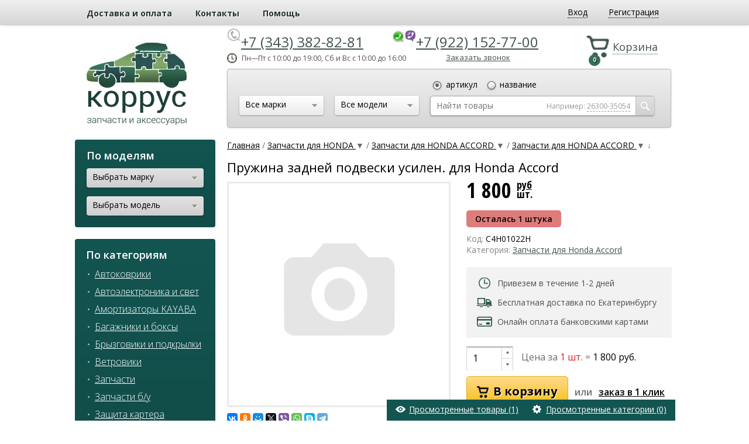

--- FILE ---
content_type: text/html; charset=utf-8
request_url: https://kor-rus.ru/honda/accord/zapchasti/pruzhina-zadnyey-podvyeski-usilyen/
body_size: 15209
content:
<!DOCTYPE html><html><head><meta http-equiv="Content-Type" content="text/html; charset=utf-8"/><title>C4H01022H | Пружина задней подвески усилен. для Honda Accord купить в Екатеринбурге в интернет-магазине Коррус</title><meta name="Description" content="ПРУЖИНА ЗАДНЕЙ ПОДВЕСКИ УСИЛЕН. (C4H01022H) ✔ купить по цене 1 800 руб. в интернет-магазине Kor-Rus ✔ Доставка на дом в Екатеринбурге | Звоните ☎ +7 (343) 382-82-81 - страница " /><meta name="Keywords" content="c4h01022h, пружина задней подвески усилен." /><meta name="wa-expert-hash" content="989aeda318606d279343035b339621134b2a2d" /><meta name="cmsmagazine" content="ac3933e5a471e077761b57b9372916db" /><link rel="canonical" href="https://kor-rus.ru/honda/accord/zapchasti/pruzhina-zadnyey-podvyeski-usilyen/"/><link rel="shortcut icon" href="/favicon.ico"/><meta name="viewport" content="width=1200">

<!-- fonts -->
<link href='https://fonts.googleapis.com/css?family=Open+Sans:400,600italic,400italic,600,300italic,300,800italic,800,700italic,700&subset=latin,cyrillic' rel='stylesheet' type='text/css'>
<link href='https://fonts.googleapis.com/css?family=Open+Sans+Condensed:300,300italic,700&subset=cyrillic-ext,latin' rel='stylesheet' type='text/css'>

<!-- shop app css -->
<link href="/wa-data/public/shop/themes/korrus/style.less" rel="stylesheet/less" type="text/css"/>
<link href="/wa-data/public/shop/themes/korrus/jquery.bxslider.css" rel="stylesheet" type="text/css">
<link href="/wa-data/public/shop/themes/korrus/jquery-ui-1.7.2.custom.css" rel="stylesheet" type="text/css">
<link href="/wa-data/public/shop/themes/korrus/fancybox/jquery.fancybox.css" rel="stylesheet" type="text/css">
 <link href="/wa-content/font/ruble/arial/fontface.css" rel="stylesheet" type="text/css"><link href="/wa-apps/shop/plugins/storequickorder/css/storequickorder.css?1.3" rel="stylesheet">
 
<!--[if lte IE 9]>
<link href="/wa-data/public/shop/themes/korrus/style-ie.css" type="text/css" rel="stylesheet" />
<![endif]-->

<!-- js -->
<script type="text/javascript" src="/wa-content/js/jquery/jquery-1.8.2.min.js"></script>
<script type="text/javascript" src="/wa-content/js/jquery-wa/wa.core.js?v1.10.1"></script>
<script type="text/javascript" src="/wa-apps/shop/js/lazy.load.js?v6.3.0.44568"></script>
<script type="text/javascript" src="/wa-data/public/shop/themes/korrus/lazyloading.js?v1.0.3"></script>
<script type="text/javascript" src="/wa-content/js/jquery-ui/jquery-ui-1.7.2.custom.min.js"></script>
<script type="text/javascript" src="/wa-data/public/shop/themes/korrus/jquery.bxslider.min.js"></script>
<script type="text/javascript" src="/wa-data/public/shop/themes/korrus/less-1.3.3.min.js"></script>
<script type="text/javascript" src="/wa-data/public/shop/themes/korrus/jquery.maskedinput.min.js"></script>
<script type="text/javascript" src="/wa-data/public/shop/themes/korrus/jquery.formstyler.min.js"></script>
<script type="text/javascript" src="/wa-data/public/shop/themes/korrus/blog.js"></script>
<script type="text/javascript" src="/wa-data/public/shop/themes/korrus/fancybox/jquery.fancybox-1.2.1.pack.js"></script>
<script type="text/javascript" src="/wa-data/public/shop/themes/korrus/fancybox/jquery.easing.1.3.js"></script>
<script type="text/javascript" src="/wa-content/js/jquery-plugins/jquery.cookie.js"></script>
<script type="text/javascript" src="/wa-data/public/shop/themes/korrus/my_js.js?v1.0.3"></script>

<script src="/wa-apps/shop/plugins/storequickorder/js/storequickorder.js?1.3"></script>
 

<script type="text/javascript" src="/wa-content/js/jquery-plugins/jquery.retina.js?v1.10.1"></script>
<script type="text/javascript">$(window).load(function() {
    $('.promo img').retina({ force_original_dimensions: false });
    $('.product-list img,.product-info img,.cart img').retina();;
    $('.bestsellers img').retina();
});
</script>



<!-- plugin hook: 'frontend_head' -->

<meta property="og:type" content="og:product" />
<meta property="og:title" content="C4H01022H | Пружина задней подвески усилен. для Honda Accord купить в Екатеринбурге в интернет-магазине Коррус" />
<meta property="og:url" content="https://kor-rus.ru/honda/accord/zapchasti/pruzhina-zadnyey-podvyeski-usilyen/" />
<meta property="product:price:amount" content="1800.0000" />
<meta property="product:price:currency" content="RUB" />
<meta property="og:description" content="ПРУЖИНА ЗАДНЕЙ ПОДВЕСКИ УСИЛЕН. (C4H01022H) ✔ купить по цене 1 800 руб. в интернет-магазине Kor-Rus ✔ Доставка на дом в Екатеринбурге | Звоните ☎ +7 (343) 382-82-81 - страница " />
<meta name="yandex-verification" content="09c25551481755c8" />
<meta name="google-site-verification" content="zCbxAOqN8CHyl7hIYtY4wOX0L0dFBiOaUeiYphSA4mA" /><!--[if lt IE 9]><script>document.createElement('header');document.createElement('nav');document.createElement('section');document.createElement('article');document.createElement('aside');document.createElement('footer');document.createElement('figure');document.createElement('hgroup');document.createElement('menu');</script><![endif]--><script src="https://use.fontawesome.com/6365413516.js"></script></head><body class="vds"><header><div id="top_menu"><div class="wrapper"><div class="apps"><a href="/pay-and-delivery/">Доставка и оплата</a><a href="/contacts/">Контакты</a><a href="/help/">Помощь</a></div><!-- user auth --><ul class="auth"><li><a href="/login/" class="not-visited login" rel="nofollow"><span>Вход</span></a></li><li><a href="/signup/" class="not-visited" rel="nofollow"><span>Регистрация</span></a></li></ul></div></div><div id="head_info"><div class="wrapper"><a href="/" id="logo"><img src="/wa-data/public/shop/themes/korrus/img/logo.png" alt="Коррус" /></a><div class="info_block"><div id="cart" class="cart empty"><a href="/cart/" rel="nofollow"><span>Корзина</span></a><span class="cart-count">0</span></div><p class="phone"><span class="phone_icon"></span><a href="tel:+73433828281">+7 (343) 382-82-81</a><span class="whatsup_icon"></span><span class="viber_icon"></span><a href="tel:+79221527700">+7 (922) 152-77-00</a></p><p class="time">Пн—Пт&nbsp;с 10:00 до 19:00, Сб и Вс с 10:00 до 16:00</p><style>
	.form_content {
		text-align: center;
		position: fixed;

		top: 20%;
		left: 50%;
		width: 400px;
		margin-left: -200px;
		z-index: 100;
		background: white;
		-webkit-box-shadow: 2px 2px 2px 10px rgba(0,0,0,.2);
		-moz-box-shadow: 2px 2px 2px 10px rgba(0,0,0,.2);
		box-shadow: 2px 2px 2px 10px rgba(0,0,0,.2);
		padding: 20px;

	}
	.order_call_form {
		display: none;
		position: fixed;
		top:0;
		left: 0;
		width: 100%;
		height: 100%;
		background-color: rgba(0,0,0,.5);
		z-index: 1000;
	}

	.order_call_form label,
	.order_call_form input {
		display: block;
		margin: 0 auto;
	}
</style>
<div class="order_call">
	<a href="#">Заказать звонок</a>
</div>
<div class="order_call_form order-call-form" style="">
	<div class="form_content order-call-form__content">
		<div class="order-call-form__title">Заказать звонок</div>

		<form class="order-call-form__form" id="order_form" method="post" action="/ordercalllite-new-order/">
			<input type="hidden" name="url" value="https://kor-rus.ru/honda/accord/zapchasti/pruzhina-zadnyey-podvyeski-usilyen/">
			<label><span class="order-call-form__required">Ваше имя:</span> <input type="text" required name="name"></label><br>
			<label><span class="order-call-form__required">Номер телефона:</span> <input type="text" name="phone" required></label><br>
			<label>Комментарий: <textarea name="comment"></textarea></label><br>
			<button type="submit" class="btn btn-primary order-call-form__button">Отправить</button>
			<div class="consent-field">Нажимая на кнопку «Отправить», вы соглашаетесь на обработку персональных данных в соответствии с <a target="_blank" href="/politika-po-obrabotke-personalnykh-dannykh/">Условиями</a></div>
		</form>
		<div class="message order-call-form__message" style="color: red;display:none;"></div>
		<a href="#" class="order_call_form__close" id="closeform"><i class="fa fa-times" aria-hidden="true"></i></a>
	</div>
</div>

<script src="https://kor-rus.ru/wa-apps/shop/plugins/ordercalllite/js/jquery.maskedinput.min.js"></script>
<script src="https://kor-rus.ru/wa-apps/shop/plugins/ordercalllite/js/ordercalllite.js"></script><div id="search_block">
    <form method="get" action="/separatesearch/" class="search">
        
        
        <div class="select_brand selectbox">
            <div class="selected_value">
                <span>
                                            Все марки
                                    </span>
            </div>

            <div class="dropdown">
                <div class="option" id="0_id">Все марки</div>

                                                <div class="option" id="5926_id">AIRMAN</div>
                                                                <div class="option" id="5903_id">CHANGAN</div>
                                                                <div class="option" id="5876_id">TANK</div>
                                                                <div class="option" id="5872_id">KAIYI</div>
                                                                <div class="option" id="5867_id">JAC</div>
                                                                <div class="option" id="5820_id">KAMAZ</div>
                                                                <div class="option" id="5797_id">ATLAS COPCO</div>
                                                                <div class="option" id="5790_id">TATA</div>
                                                                <div class="option" id="5786_id">CF MOTO</div>
                                                                <div class="option" id="5710_id">ISUZU</div>
                                                                <div class="option" id="5654_id">ZOTYE</div>
                                                                <div class="option" id="5651_id">DONG FENG</div>
                                                                <div class="option" id="5625_id">YAMAHA</div>
                                                                <div class="option" id="5588_id">IVECO</div>
                                                                <div class="option" id="5539_id">GAZ</div>
                                                                                                                                                                                                                                                                                                                                                                                                <div class="option" id="5441_id">FOTON</div>
                                                                <div class="option" id="5412_id">DATSUN</div>
                                                                <div class="option" id="5380_id">PONTIAC</div>
                                                                <div class="option" id="5329_id">MAN</div>
                                                                <div class="option" id="5270_id">LADA</div>
                                                                <div class="option" id="5266_id">ROVER</div>
                                                                <div class="option" id="5245_id">TRUCK</div>
                                                                <div class="option" id="5143_id">TAGAZ</div>
                                                                <div class="option" id="3225_id">ACURA</div>
                                                                <div class="option" id="3106_id">ALFA ROMEO</div>
                                                                <div class="option" id="2065_id">AUDI</div>
                                                                <div class="option" id="2092_id">BAW</div>
                                                                <div class="option" id="3295_id">BENTLEY</div>
                                                                <div class="option" id="2095_id">BMW</div>
                                                                <div class="option" id="2115_id">BRILLIANCE</div>
                                                                <div class="option" id="2122_id">BYD</div>
                                                                <div class="option" id="3345_id">CADILLAC</div>
                                                                <div class="option" id="2130_id">CHERY</div>
                                                                <div class="option" id="2170_id">CHEVROLET / DAEWOO</div>
                                                                <div class="option" id="3500_id">CHRYSLER</div>
                                                                <div class="option" id="2242_id">CITROEN</div>
                                                                <div class="option" id="3576_id">DAIHATSU</div>
                                                                <div class="option" id="2254_id">DADI</div>
                                                                <div class="option" id="2259_id">DERWAYS</div>
                                                                <div class="option" id="3134_id">DODGE</div>
                                                                <div class="option" id="2265_id">FAW</div>
                                                                <div class="option" id="2272_id">FIAT</div>
                                                                <div class="option" id="2285_id">FORD</div>
                                                                <div class="option" id="2318_id">GEELY</div>
                                                                <div class="option" id="2351_id">GREAT WALL / HAVAL</div>
                                                                <div class="option" id="2376_id">HAFEI</div>
                                                                <div class="option" id="2383_id">HAIMA</div>
                                                                <div class="option" id="2386_id">HONDA</div>
                                                                <div class="option" id="3852_id">HUMMER</div>
                                                                <div class="option" id="2402_id">HYUNDAI</div>
                                                                <div class="option" id="3974_id">INFINITI</div>
                                                                <div class="option" id="2573_id">JAGUAR</div>
                                                                <div class="option" id="2576_id">JEEP</div>
                                                                <div class="option" id="2579_id">KIA</div>
                                                                <div class="option" id="2731_id">LAND ROVER</div>
                                                                <div class="option" id="3157_id">LEXUS</div>
                                                                <div class="option" id="2736_id">LIFAN</div>
                                                                <div class="option" id="2752_id">MAZDA</div>
                                                                <div class="option" id="2768_id">MERCEDES-BENZ</div>
                                                                <div class="option" id="4368_id">MINI</div>
                                                                <div class="option" id="2784_id">MITSUBISHI</div>
                                                                <div class="option" id="2815_id">NISSAN</div>
                                                                <div class="option" id="2854_id">OPEL</div>
                                                                <div class="option" id="2872_id">PEUGEOT</div>
                                                                <div class="option" id="4642_id">PORSCHE</div>
                                                                <div class="option" id="2890_id">RENAULT</div>
                                                                <div class="option" id="2910_id">SAAB</div>
                                                                <div class="option" id="2913_id">SEAT</div>
                                                                <div class="option" id="2920_id">SKODA</div>
                                                                <div class="option" id="2936_id">SMA</div>
                                                                <div class="option" id="2939_id">SSANGYONG</div>
                                                                <div class="option" id="2966_id">SUBARU</div>
                                                                <div class="option" id="2970_id">SUZUKI</div>
                                                                <div class="option" id="2981_id">TOYOTA</div>
                                                                <div class="option" id="3022_id">VOLKSWAGEN</div>
                                                                <div class="option" id="3054_id">VOLVO</div>
                                                                <div class="option" id="3061_id">XIN KAI</div>
                                                                <div class="option" id="5069_id">ZAZ</div>
                                                                <div class="option" id="3068_id">ZX</div>
                                            </div>
        </div>

        <div class="select_model selectbox">
            <div class="selected_value">
                <span>
                                            Все модели
                                    </span>
            </div>

            <div class="dropdown">
                            <div class="non_option">Выберите марку</div>
                        </div>

        </div>

        <input type="hidden" name="category_id" value="" />

        <div class="string">
            <div class="type">
                <input type="radio" name="type" value="sku" id="sku" checked />
                <label for="sku">артикул</label>
                <input type="radio" name="type" value="name" id="name" />
                <label for="name">название</label>
            </div>

            <input type="search" name="query"  id="search" placeholder="Найти товары">
            <button type="submit"><span></span></button>

            <div class="example">
                Например:
                <a href="#" class="for_sku">26300-35054</a>
                <a href="#" class="for_name" style="display:none;">бампер передний</a>
            </div>
        </div>
    </form>
</div>
                </div>
            </div>
        </div>
    </header>

    <!-- APP CONTENT -->
    <main role="main">
        <div class="wrapper">
            <div id="sidebar">
    <div id="top_models">
        <div class="title_2">По моделям</div>

        
        <div class="select_brand selectbox">
            <div class="selected_value">
                <span>
                                            Выбрать марку
                                    </span>
            </div>

            <div class="dropdown">
                                                            <div class="option" id="5926_id">AIRMAN</div>
                                                                                <div class="option" id="5903_id">CHANGAN</div>
                                                                                <div class="option" id="5876_id">TANK</div>
                                                                                <div class="option" id="5872_id">KAIYI</div>
                                                                                <div class="option" id="5867_id">JAC</div>
                                                                                <div class="option" id="5820_id">KAMAZ</div>
                                                                                <div class="option" id="5797_id">ATLAS COPCO</div>
                                                                                <div class="option" id="5790_id">TATA</div>
                                                                                <div class="option" id="5786_id">CF MOTO</div>
                                                                                <div class="option" id="5710_id">ISUZU</div>
                                                                                <div class="option" id="5654_id">ZOTYE</div>
                                                                                <div class="option" id="5651_id">DONG FENG</div>
                                                                                <div class="option" id="5625_id">YAMAHA</div>
                                                                                <div class="option" id="5588_id">IVECO</div>
                                                                                <div class="option" id="5539_id">GAZ</div>
                                                                                                                                                                                                                                                                                                                                                                                                                                                        <div class="option" id="5441_id">FOTON</div>
                                                                                <div class="option" id="5412_id">DATSUN</div>
                                                                                <div class="option" id="5380_id">PONTIAC</div>
                                                                                <div class="option" id="5329_id">MAN</div>
                                                                                <div class="option" id="5270_id">LADA</div>
                                                                                <div class="option" id="5266_id">ROVER</div>
                                                                                <div class="option" id="5245_id">TRUCK</div>
                                                                                <div class="option" id="5143_id">TAGAZ</div>
                                                                                <div class="option" id="3225_id">ACURA</div>
                                                                                <div class="option" id="3106_id">ALFA ROMEO</div>
                                                                                <div class="option" id="2065_id">AUDI</div>
                                                                                <div class="option" id="2092_id">BAW</div>
                                                                                <div class="option" id="3295_id">BENTLEY</div>
                                                                                <div class="option" id="2095_id">BMW</div>
                                                                                <div class="option" id="2115_id">BRILLIANCE</div>
                                                                                <div class="option" id="2122_id">BYD</div>
                                                                                <div class="option" id="3345_id">CADILLAC</div>
                                                                                <div class="option" id="2130_id">CHERY</div>
                                                                                <div class="option" id="2170_id">CHEVROLET / DAEWOO</div>
                                                                                <div class="option" id="3500_id">CHRYSLER</div>
                                                                                <div class="option" id="2242_id">CITROEN</div>
                                                                                <div class="option" id="3576_id">DAIHATSU</div>
                                                                                <div class="option" id="2254_id">DADI</div>
                                                                                <div class="option" id="2259_id">DERWAYS</div>
                                                                                <div class="option" id="3134_id">DODGE</div>
                                                                                <div class="option" id="2265_id">FAW</div>
                                                                                <div class="option" id="2272_id">FIAT</div>
                                                                                <div class="option" id="2285_id">FORD</div>
                                                                                <div class="option" id="2318_id">GEELY</div>
                                                                                <div class="option" id="2351_id">GREAT WALL / HAVAL</div>
                                                                                <div class="option" id="2376_id">HAFEI</div>
                                                                                <div class="option" id="2383_id">HAIMA</div>
                                                                                <div class="option" id="2386_id">HONDA</div>
                                                                                <div class="option" id="3852_id">HUMMER</div>
                                                                                <div class="option" id="2402_id">HYUNDAI</div>
                                                                                <div class="option" id="3974_id">INFINITI</div>
                                                                                <div class="option" id="2573_id">JAGUAR</div>
                                                                                <div class="option" id="2576_id">JEEP</div>
                                                                                <div class="option" id="2579_id">KIA</div>
                                                                                <div class="option" id="2731_id">LAND ROVER</div>
                                                                                <div class="option" id="3157_id">LEXUS</div>
                                                                                <div class="option" id="2736_id">LIFAN</div>
                                                                                <div class="option" id="2752_id">MAZDA</div>
                                                                                <div class="option" id="2768_id">MERCEDES-BENZ</div>
                                                                                <div class="option" id="4368_id">MINI</div>
                                                                                <div class="option" id="2784_id">MITSUBISHI</div>
                                                                                <div class="option" id="2815_id">NISSAN</div>
                                                                                <div class="option" id="2854_id">OPEL</div>
                                                                                <div class="option" id="2872_id">PEUGEOT</div>
                                                                                <div class="option" id="4642_id">PORSCHE</div>
                                                                                <div class="option" id="2890_id">RENAULT</div>
                                                                                <div class="option" id="2910_id">SAAB</div>
                                                                                <div class="option" id="2913_id">SEAT</div>
                                                                                <div class="option" id="2920_id">SKODA</div>
                                                                                <div class="option" id="2936_id">SMA</div>
                                                                                <div class="option" id="2939_id">SSANGYONG</div>
                                                                                <div class="option" id="2966_id">SUBARU</div>
                                                                                <div class="option" id="2970_id">SUZUKI</div>
                                                                                <div class="option" id="2981_id">TOYOTA</div>
                                                                                <div class="option" id="3022_id">VOLKSWAGEN</div>
                                                                                <div class="option" id="3054_id">VOLVO</div>
                                                                                <div class="option" id="3061_id">XIN KAI</div>
                                                                                <div class="option" id="5069_id">ZAZ</div>
                                                                                <div class="option" id="3068_id">ZX</div>
                                                </div>
        </div>

        <div class="select_model selectbox">
            <div class="selected_value">
                <span>
                                            Выбрать модель
                                    </span>
            </div>

            <div class="dropdown">
                            <div class="non_option">Выберите марку</div>
                        </div>

        </div>
    </div>

    <div id="top_categories">
        <div class="title_2">По категориям</div>

                                                                                                                                                                                                                                                                                                                                            <a href="/avtokovriki/">Автоковрики</a>
                                            <a href="/avtoelektronika-i-svet/">Автоэлектроника и свет</a>
                                            <a href="/amortizatory-kayaba/">Амортизаторы KAYABA</a>
                                            <a href="/bagazhniki-i-boksy/">Багажники и боксы</a>
                                            <a href="/bryzgoviki-i-podkrylki/">Брызговики и подкрылки</a>
                                            <a href="/vetroviki/">Ветровики</a>
                                            <a href="/zapchasti/">Запчасти</a>
                                            <a href="/zapchasti-bu/">Запчасти б/у</a>
                                            <a href="/zashchita-kartera/">Защита картера</a>
                                            <a href="/farkopy/">Фаркопы</a>
                                                                                                                                                                                                                                                                                                                                                                                                                                                                                                                                                                                                                                                                                                                                                                                                                                                                                                                                                                                                                                                                                                                                                                                                                                                                                                                                                        </div>

    <!--<a href="" class="link catalog_search">Поиск по оригинальному каталогу</a>-->

    <a href="/vin/" class="link vin">Онлайн запрос по VIN</a>
    
    <div class="news_block">
        <div class="title_2">Новости <a href="/blog/news/" rel="nofollow">Все новости</a></div>

        
<div class="post news_one">
    <div class="date">21.03.2018</div>

    <a href="https://kor-rus.ru/blog/news/obnovlenie-mobilnoy-versii-sayta/" class="title">Обновление мобильной версии сайта</a>
    
    
    </div>
<div class="post news_one">
    <div class="date">19.02.2018</div>

    <a href="https://kor-rus.ru/blog/news/postupili-amortizatory-kayba-dlya-geely-kia-chery-great-wall/" class="title">Поступили амортизаторы Kayba для Geely, Kia, Chery, Great Wall</a>
    
    
    </div>
<div class="post news_one">
    <div class="date">28.09.2017</div>

    <a href="https://kor-rus.ru/blog/news/popolnenie-assortimenta-zapchastey-geely/" class="title">Пополнение ассортимента запчастей Geely</a>
    
    
    </div>

    </div>

    <div class="articles_block">
        <div class="title_2">Статьи <a href="/blog/articles/" rel="nofollow">Все статьи</a></div>

        
<div class="post article_one">
  <div class="date">29.01.2018</div>

    <a href="https://kor-rus.ru/blog/articles/kak-ustanovit-bryzgoviki-na-avtomobil/" class="title">Как установить брызговики на автомобиль</a>
    
    
    </div>
<div class="post article_one">
  <div class="date">27.12.2017</div>

    <a href="https://kor-rus.ru/blog/articles/vsyo-chto-nuzhno-znat-pri-vybore-avtokovrika/" class="title">Всё, что нужно знать при выборе автоковрика</a>
    
    
    </div>
<div class="post article_one">
  <div class="date">27.11.2017</div>

    <a href="https://kor-rus.ru/blog/articles/bagazhniki-na-kryshu-avtomobilya/" class="title">Багажники на крышу автомобиля</a>
    
    
    </div>

    </div>
    <div class="articles_block">
    
    <script type="text/javascript" src="//vk.com/js/api/openapi.js?116"></script>

<!-- VK Widget -->
<div id="vk_groups"></div>
<script type="text/javascript">
VK.Widgets.Group("vk_groups", {mode: 0, width: "220", height: "350", color1: 'FFFFFF', color2: '2B587A', color3: '5B7FA6'}, 56982914);
</script>
    
    </div>
</div><div id="content" class="container">   
				<script>
		window.breadcrumbsPlugin = {
			breadcrumbs: [{"name":"\u0413\u043b\u0430\u0432\u043d\u0430\u044f","url":"\/","arrow":null,"itemprop_name":"\u0413\u043b\u0430\u0432\u043d\u0430\u044f"},{"id":"2386","name":"\u0417\u0430\u043f\u0447\u0430\u0441\u0442\u0438 \u0434\u043b\u044f HONDA","url":"\/honda\/","brothers":{"5926":{"id":"5926","name":"\u0417\u0430\u043f\u0447\u0430\u0441\u0442\u0438 \u0434\u043b\u044f AIRMAN","url":"airman","full_url":"airman","type":"0","brothers":[],"frontend_url":"\/airman\/"},"5903":{"id":"5903","name":"\u0417\u0430\u043f\u0447\u0430\u0441\u0442\u0438 \u0434\u043b\u044f CHANGAN","url":"changan","full_url":"changan","type":"0","brothers":[],"frontend_url":"\/changan\/"},"5876":{"id":"5876","name":"\u0417\u0430\u043f\u0447\u0430\u0441\u0442\u0438 \u0434\u043b\u044f TANK","url":"tank","full_url":"tank","type":"0","brothers":[],"frontend_url":"\/tank\/"},"5872":{"id":"5872","name":"\u0417\u0430\u043f\u0447\u0430\u0441\u0442\u0438 \u0434\u043b\u044f KAIYI","url":"kaiyi","full_url":"kaiyi","type":"0","brothers":[],"frontend_url":"\/kaiyi\/"},"5867":{"id":"5867","name":"\u0417\u0430\u043f\u0447\u0430\u0441\u0442\u0438 \u0434\u043b\u044f JAC","url":"jac","full_url":"jac","type":"0","brothers":[],"frontend_url":"\/jac\/"},"5820":{"id":"5820","name":"\u0417\u0430\u043f\u0447\u0430\u0441\u0442\u0438 \u0434\u043b\u044f KAMAZ","url":"kamaz","full_url":"kamaz","type":"0","brothers":[],"frontend_url":"\/kamaz\/"},"5797":{"id":"5797","name":"\u0417\u0430\u043f\u0447\u0430\u0441\u0442\u0438 \u0434\u043b\u044f ATLAS COPCO","url":"atlas-copco","full_url":"atlas-copco","type":"0","brothers":[],"frontend_url":"\/atlas-copco\/"},"5790":{"id":"5790","name":"\u0417\u0430\u043f\u0447\u0430\u0441\u0442\u0438 \u0434\u043b\u044f TATA","url":"tata","full_url":"tata","type":"0","brothers":[],"frontend_url":"\/tata\/"},"5786":{"id":"5786","name":"\u0417\u0430\u043f\u0447\u0430\u0441\u0442\u0438 \u0434\u043b\u044f CF MOTO","url":"cf-moto","full_url":"cf-moto","type":"0","brothers":[],"frontend_url":"\/cf-moto\/"},"5710":{"id":"5710","name":"\u0417\u0430\u043f\u0447\u0430\u0441\u0442\u0438 \u0434\u043b\u044f ISUZU","url":"isuzu","full_url":"isuzu","type":"0","brothers":[],"frontend_url":"\/isuzu\/"},"5654":{"id":"5654","name":"\u0417\u0430\u043f\u0447\u0430\u0441\u0442\u0438 \u0434\u043b\u044f ZOTYE","url":"zotye","full_url":"zotye","type":"0","brothers":[],"frontend_url":"\/zotye\/"},"5651":{"id":"5651","name":"\u0417\u0430\u043f\u0447\u0430\u0441\u0442\u0438 \u0434\u043b\u044f DONG FENG","url":"dong-feng","full_url":"dong-feng","type":"0","brothers":[],"frontend_url":"\/dong-feng\/"},"5625":{"id":"5625","name":"\u0417\u0430\u043f\u0447\u0430\u0441\u0442\u0438 \u0434\u043b\u044f YAMAHA","url":"yamaha","full_url":"yamaha","type":"0","brothers":[],"frontend_url":"\/yamaha\/"},"5588":{"id":"5588","name":"\u0417\u0430\u043f\u0447\u0430\u0441\u0442\u0438 \u0434\u043b\u044f IVECO","url":"iveco","full_url":"iveco","type":"0","brothers":[],"frontend_url":"\/iveco\/"},"5539":{"id":"5539","name":"\u0417\u0430\u043f\u0447\u0430\u0441\u0442\u0438 \u0434\u043b\u044f GAZ","url":"gaz","full_url":"gaz","type":"0","brothers":[],"frontend_url":"\/gaz\/"},"3098":{"id":"3098","name":"\u0410\u0432\u0442\u043e\u043a\u043e\u0432\u0440\u0438\u043a\u0438","url":"avtokovriki","full_url":"avtokovriki","type":"1","brothers":[],"frontend_url":"\/avtokovriki\/"},"3100":{"id":"3100","name":"\u0410\u0432\u0442\u043e\u044d\u043b\u0435\u043a\u0442\u0440\u043e\u043d\u0438\u043a\u0430 \u0438 \u0441\u0432\u0435\u0442","url":"avtoelektronika-i-svet","full_url":"avtoelektronika-i-svet","type":"1","brothers":[],"frontend_url":"\/avtoelektronika-i-svet\/"},"3102":{"id":"3102","name":"\u0410\u043c\u043e\u0440\u0442\u0438\u0437\u0430\u0442\u043e\u0440\u044b KAYABA","url":"amortizatory-kayaba","full_url":"amortizatory-kayaba","type":"1","brothers":[],"frontend_url":"\/amortizatory-kayaba\/"},"3096":{"id":"3096","name":"\u0411\u0430\u0433\u0430\u0436\u043d\u0438\u043a\u0438 \u0438 \u0431\u043e\u043a\u0441\u044b","url":"bagazhniki-i-boksy","full_url":"bagazhniki-i-boksy","type":"1","brothers":[],"frontend_url":"\/bagazhniki-i-boksy\/"},"5161":{"id":"5161","name":"\u0411\u0440\u044b\u0437\u0433\u043e\u0432\u0438\u043a\u0438 \u0438 \u043f\u043e\u0434\u043a\u0440\u044b\u043b\u043a\u0438","url":"bryzgoviki-i-podkrylki","full_url":"bryzgoviki-i-podkrylki","type":"1","brothers":[],"frontend_url":"\/bryzgoviki-i-podkrylki\/"},"3093":{"id":"3093","name":"\u0412\u0435\u0442\u0440\u043e\u0432\u0438\u043a\u0438","url":"vetroviki","full_url":"vetroviki","type":"1","brothers":[],"frontend_url":"\/vetroviki\/"},"3091":{"id":"3091","name":"\u0417\u0430\u043f\u0447\u0430\u0441\u0442\u0438","url":"zapchasti","full_url":"zapchasti","type":"1","brothers":[],"frontend_url":"\/zapchasti\/"},"3101":{"id":"3101","name":"\u0417\u0430\u043f\u0447\u0430\u0441\u0442\u0438 \u0431\/\u0443","url":"zapchasti-bu","full_url":"zapchasti-bu","type":"1","brothers":[],"frontend_url":"\/zapchasti-bu\/"},"3092":{"id":"3092","name":"\u0417\u0430\u0449\u0438\u0442\u0430 \u043a\u0430\u0440\u0442\u0435\u0440\u0430","url":"zashchita-kartera","full_url":"zashchita-kartera","type":"1","brothers":[],"frontend_url":"\/zashchita-kartera\/"},"3099":{"id":"3099","name":"\u0424\u0430\u0440\u043a\u043e\u043f\u044b","url":"farkopy","full_url":"farkopy","type":"1","brothers":[],"frontend_url":"\/farkopy\/"},"5441":{"id":"5441","name":"\u0417\u0430\u043f\u0447\u0430\u0441\u0442\u0438 \u0434\u043b\u044f FOTON","url":"foton","full_url":"foton","type":"0","brothers":[],"frontend_url":"\/foton\/"},"5412":{"id":"5412","name":"\u0417\u0430\u043f\u0447\u0430\u0441\u0442\u0438 \u0434\u043b\u044f DATSUN","url":"datsun","full_url":"datsun","type":"0","brothers":[],"frontend_url":"\/datsun\/"},"5380":{"id":"5380","name":"\u0417\u0430\u043f\u0447\u0430\u0441\u0442\u0438 \u0434\u043b\u044f PONTIAC","url":"pontiac","full_url":"pontiac","type":"0","brothers":[],"frontend_url":"\/pontiac\/"},"5329":{"id":"5329","name":"\u0417\u0430\u043f\u0447\u0430\u0441\u0442\u0438 \u0434\u043b\u044f MAN","url":"man","full_url":"man","type":"0","brothers":[],"frontend_url":"\/man\/"},"5270":{"id":"5270","name":"\u0417\u0430\u043f\u0447\u0430\u0441\u0442\u0438 \u0434\u043b\u044f LADA","url":"lada","full_url":"lada","type":"0","brothers":[],"frontend_url":"\/lada\/"},"5266":{"id":"5266","name":"\u0417\u0430\u043f\u0447\u0430\u0441\u0442\u0438 \u0434\u043b\u044f ROVER","url":"rover","full_url":"rover","type":"0","brothers":[],"frontend_url":"\/rover\/"},"5245":{"id":"5245","name":"\u0417\u0430\u043f\u0447\u0430\u0441\u0442\u0438 \u0434\u043b\u044f TRUCK","url":"truck","full_url":"truck","type":"0","brothers":[],"frontend_url":"\/truck\/"},"5143":{"id":"5143","name":"\u0417\u0430\u043f\u0447\u0430\u0441\u0442\u0438 \u0434\u043b\u044f TAGAZ","url":"tagaz","full_url":"tagaz","type":"0","brothers":[],"frontend_url":"\/tagaz\/"},"3225":{"id":"3225","name":"\u0417\u0430\u043f\u0447\u0430\u0441\u0442\u0438 \u0434\u043b\u044f ACURA","url":"acura","full_url":"acura","type":"0","brothers":[],"frontend_url":"\/acura\/"},"3106":{"id":"3106","name":"\u0417\u0430\u043f\u0447\u0430\u0441\u0442\u0438 \u0434\u043b\u044f ALFA ROMEO","url":"alfa-romeo","full_url":"alfa-romeo","type":"0","brothers":[],"frontend_url":"\/alfa-romeo\/"},"2065":{"id":"2065","name":"\u0417\u0430\u043f\u0447\u0430\u0441\u0442\u0438 \u0434\u043b\u044f AUDI","url":"audi","full_url":"audi","type":"0","brothers":[],"frontend_url":"\/audi\/"},"2092":{"id":"2092","name":"\u0417\u0430\u043f\u0447\u0430\u0441\u0442\u0438 \u0434\u043b\u044f BAW","url":"baw","full_url":"baw","type":"0","brothers":[],"frontend_url":"\/baw\/"},"3295":{"id":"3295","name":"\u0417\u0430\u043f\u0447\u0430\u0441\u0442\u0438 \u0434\u043b\u044f BENTLEY","url":"bentley","full_url":"bentley","type":"0","brothers":[],"frontend_url":"\/bentley\/"},"2095":{"id":"2095","name":"\u0417\u0430\u043f\u0447\u0430\u0441\u0442\u0438 \u0434\u043b\u044f BMW","url":"bmw","full_url":"bmw","type":"0","brothers":[],"frontend_url":"\/bmw\/"},"2115":{"id":"2115","name":"\u0417\u0430\u043f\u0447\u0430\u0441\u0442\u0438 \u0434\u043b\u044f BRILLIANCE","url":"brilliance","full_url":"brilliance","type":"0","brothers":[],"frontend_url":"\/brilliance\/"},"2122":{"id":"2122","name":"\u0417\u0430\u043f\u0447\u0430\u0441\u0442\u0438 \u0434\u043b\u044f BYD","url":"byd","full_url":"byd","type":"0","brothers":[],"frontend_url":"\/byd\/"},"3345":{"id":"3345","name":"\u0417\u0430\u043f\u0447\u0430\u0441\u0442\u0438 \u0434\u043b\u044f CADILLAC","url":"cadillac","full_url":"cadillac","type":"0","brothers":[],"frontend_url":"\/cadillac\/"},"2130":{"id":"2130","name":"\u0417\u0430\u043f\u0447\u0430\u0441\u0442\u0438 \u0434\u043b\u044f CHERY","url":"chery","full_url":"chery","type":"0","brothers":[],"frontend_url":"\/chery\/"},"2170":{"id":"2170","name":"\u0417\u0430\u043f\u0447\u0430\u0441\u0442\u0438 \u0434\u043b\u044f CHEVROLET \/ DAEWOO","url":"chevrolet--daewoo","full_url":"chevrolet--daewoo","type":"0","brothers":[],"frontend_url":"\/chevrolet--daewoo\/"},"3500":{"id":"3500","name":"\u0417\u0430\u043f\u0447\u0430\u0441\u0442\u0438 \u0434\u043b\u044f CHRYSLER","url":"chrysler","full_url":"chrysler","type":"0","brothers":[],"frontend_url":"\/chrysler\/"},"2242":{"id":"2242","name":"\u0417\u0430\u043f\u0447\u0430\u0441\u0442\u0438 \u0434\u043b\u044f CITROEN","url":"citroen","full_url":"citroen","type":"0","brothers":[],"frontend_url":"\/citroen\/"},"3576":{"id":"3576","name":"\u0417\u0430\u043f\u0447\u0430\u0441\u0442\u0438 \u0434\u043b\u044f DAIHATSU","url":"daihatsu","full_url":"daihatsu","type":"0","brothers":[],"frontend_url":"\/daihatsu\/"},"2254":{"id":"2254","name":"\u0417\u0430\u043f\u0447\u0430\u0441\u0442\u0438 \u0434\u043b\u044f DADI","url":"dadi","full_url":"dadi","type":"0","brothers":[],"frontend_url":"\/dadi\/"},"2259":{"id":"2259","name":"\u0417\u0430\u043f\u0447\u0430\u0441\u0442\u0438 \u0434\u043b\u044f DERWAYS","url":"derways","full_url":"derways","type":"0","brothers":[],"frontend_url":"\/derways\/"},"3134":{"id":"3134","name":"\u0417\u0430\u043f\u0447\u0430\u0441\u0442\u0438 \u0434\u043b\u044f DODGE","url":"dodge","full_url":"dodge","type":"0","brothers":[],"frontend_url":"\/dodge\/"},"2265":{"id":"2265","name":"\u0417\u0430\u043f\u0447\u0430\u0441\u0442\u0438 \u0434\u043b\u044f FAW","url":"faw","full_url":"faw","type":"0","brothers":[],"frontend_url":"\/faw\/"},"2272":{"id":"2272","name":"\u0417\u0430\u043f\u0447\u0430\u0441\u0442\u0438 \u0434\u043b\u044f FIAT","url":"fiat","full_url":"fiat","type":"0","brothers":[],"frontend_url":"\/fiat\/"},"2285":{"id":"2285","name":"\u0417\u0430\u043f\u0447\u0430\u0441\u0442\u0438 \u0434\u043b\u044f FORD","url":"ford","full_url":"ford","type":"0","brothers":[],"frontend_url":"\/ford\/"},"2318":{"id":"2318","name":"\u0417\u0430\u043f\u0447\u0430\u0441\u0442\u0438 \u0434\u043b\u044f GEELY","url":"geely","full_url":"geely","type":"0","brothers":[],"frontend_url":"\/geely\/"},"2351":{"id":"2351","name":"\u0417\u0430\u043f\u0447\u0430\u0441\u0442\u0438 \u0434\u043b\u044f GREAT WALL \/ HAVAL","url":"great-wall","full_url":"great-wall","type":"0","brothers":[],"frontend_url":"\/great-wall\/"},"2376":{"id":"2376","name":"\u0417\u0430\u043f\u0447\u0430\u0441\u0442\u0438 \u0434\u043b\u044f HAFEI","url":"hafei","full_url":"hafei","type":"0","brothers":[],"frontend_url":"\/hafei\/"},"2383":{"id":"2383","name":"\u0417\u0430\u043f\u0447\u0430\u0441\u0442\u0438 \u0434\u043b\u044f HAIMA","url":"haima","full_url":"haima","type":"0","brothers":[],"frontend_url":"\/haima\/"},"3852":{"id":"3852","name":"\u0417\u0430\u043f\u0447\u0430\u0441\u0442\u0438 \u0434\u043b\u044f HUMMER","url":"hummer","full_url":"hummer","type":"0","brothers":[],"frontend_url":"\/hummer\/"},"2402":{"id":"2402","name":"\u0417\u0430\u043f\u0447\u0430\u0441\u0442\u0438 \u0434\u043b\u044f HYUNDAI","url":"hyundai","full_url":"hyundai","type":"0","brothers":[],"frontend_url":"\/hyundai\/"},"3974":{"id":"3974","name":"\u0417\u0430\u043f\u0447\u0430\u0441\u0442\u0438 \u0434\u043b\u044f INFINITI","url":"infiniti","full_url":"infiniti","type":"0","brothers":[],"frontend_url":"\/infiniti\/"},"2573":{"id":"2573","name":"\u0417\u0430\u043f\u0447\u0430\u0441\u0442\u0438 \u0434\u043b\u044f JAGUAR","url":"jaguar","full_url":"jaguar","type":"0","brothers":[],"frontend_url":"\/jaguar\/"},"2576":{"id":"2576","name":"\u0417\u0430\u043f\u0447\u0430\u0441\u0442\u0438 \u0434\u043b\u044f JEEP","url":"jeep","full_url":"jeep","type":"0","brothers":[],"frontend_url":"\/jeep\/"},"2579":{"id":"2579","name":"\u0417\u0430\u043f\u0447\u0430\u0441\u0442\u0438 \u0434\u043b\u044f KIA","url":"kia","full_url":"kia","type":"0","brothers":[],"frontend_url":"\/kia\/"},"2731":{"id":"2731","name":"\u0417\u0430\u043f\u0447\u0430\u0441\u0442\u0438 \u0434\u043b\u044f LAND ROVER","url":"land-rover","full_url":"land-rover","type":"0","brothers":[],"frontend_url":"\/land-rover\/"},"3157":{"id":"3157","name":"\u0417\u0430\u043f\u0447\u0430\u0441\u0442\u0438 \u0434\u043b\u044f LEXUS","url":"lexus","full_url":"lexus","type":"0","brothers":[],"frontend_url":"\/lexus\/"},"2736":{"id":"2736","name":"\u0417\u0430\u043f\u0447\u0430\u0441\u0442\u0438 \u0434\u043b\u044f LIFAN","url":"lifan","full_url":"lifan","type":"0","brothers":[],"frontend_url":"\/lifan\/"},"2752":{"id":"2752","name":"\u0417\u0430\u043f\u0447\u0430\u0441\u0442\u0438 \u0434\u043b\u044f MAZDA","url":"mazda","full_url":"mazda","type":"0","brothers":[],"frontend_url":"\/mazda\/"},"2768":{"id":"2768","name":"\u0417\u0430\u043f\u0447\u0430\u0441\u0442\u0438 \u0434\u043b\u044f MERCEDES-BENZ","url":"mercedes-benz","full_url":"mercedes-benz","type":"0","brothers":[],"frontend_url":"\/mercedes-benz\/"},"4368":{"id":"4368","name":"\u0417\u0430\u043f\u0447\u0430\u0441\u0442\u0438 \u0434\u043b\u044f MINI","url":"mini","full_url":"mini","type":"0","brothers":[],"frontend_url":"\/mini\/"},"2784":{"id":"2784","name":"\u0417\u0430\u043f\u0447\u0430\u0441\u0442\u0438 \u0434\u043b\u044f MITSUBISHI","url":"mitsubishi","full_url":"mitsubishi","type":"0","brothers":[],"frontend_url":"\/mitsubishi\/"},"2815":{"id":"2815","name":"\u0417\u0430\u043f\u0447\u0430\u0441\u0442\u0438 \u0434\u043b\u044f NISSAN","url":"nissan","full_url":"nissan","type":"0","brothers":[],"frontend_url":"\/nissan\/"},"2854":{"id":"2854","name":"\u0417\u0430\u043f\u0447\u0430\u0441\u0442\u0438 \u0434\u043b\u044f OPEL","url":"opel","full_url":"opel","type":"0","brothers":[],"frontend_url":"\/opel\/"},"2872":{"id":"2872","name":"\u0417\u0430\u043f\u0447\u0430\u0441\u0442\u0438 \u0434\u043b\u044f PEUGEOT","url":"peugeot","full_url":"peugeot","type":"0","brothers":[],"frontend_url":"\/peugeot\/"},"4642":{"id":"4642","name":"\u0417\u0430\u043f\u0447\u0430\u0441\u0442\u0438 \u0434\u043b\u044f PORSCHE","url":"porsche","full_url":"porsche","type":"0","brothers":[],"frontend_url":"\/porsche\/"},"2890":{"id":"2890","name":"\u0417\u0430\u043f\u0447\u0430\u0441\u0442\u0438 \u0434\u043b\u044f RENAULT","url":"renault","full_url":"renault","type":"0","brothers":[],"frontend_url":"\/renault\/"},"2910":{"id":"2910","name":"\u0417\u0430\u043f\u0447\u0430\u0441\u0442\u0438 \u0434\u043b\u044f SAAB","url":"saab","full_url":"saab","type":"0","brothers":[],"frontend_url":"\/saab\/"},"2913":{"id":"2913","name":"\u0417\u0430\u043f\u0447\u0430\u0441\u0442\u0438 \u0434\u043b\u044f SEAT","url":"seat","full_url":"seat","type":"0","brothers":[],"frontend_url":"\/seat\/"},"2920":{"id":"2920","name":"\u0417\u0430\u043f\u0447\u0430\u0441\u0442\u0438 \u0434\u043b\u044f SKODA","url":"skoda","full_url":"skoda","type":"0","brothers":[],"frontend_url":"\/skoda\/"},"2936":{"id":"2936","name":"\u0417\u0430\u043f\u0447\u0430\u0441\u0442\u0438 \u0434\u043b\u044f SMA","url":"sma","full_url":"sma","type":"0","brothers":[],"frontend_url":"\/sma\/"},"2939":{"id":"2939","name":"\u0417\u0430\u043f\u0447\u0430\u0441\u0442\u0438 \u0434\u043b\u044f SSANGYONG","url":"ssangyong","full_url":"ssangyong","type":"0","brothers":[],"frontend_url":"\/ssangyong\/"},"2966":{"id":"2966","name":"\u0417\u0430\u043f\u0447\u0430\u0441\u0442\u0438 \u0434\u043b\u044f SUBARU","url":"subaru","full_url":"subaru","type":"0","brothers":[],"frontend_url":"\/subaru\/"},"2970":{"id":"2970","name":"\u0417\u0430\u043f\u0447\u0430\u0441\u0442\u0438 \u0434\u043b\u044f SUZUKI","url":"suzuki","full_url":"suzuki","type":"0","brothers":[],"frontend_url":"\/suzuki\/"},"2981":{"id":"2981","name":"\u0417\u0430\u043f\u0447\u0430\u0441\u0442\u0438 \u0434\u043b\u044f TOYOTA","url":"toyota","full_url":"toyota","type":"0","brothers":[],"frontend_url":"\/toyota\/"},"3022":{"id":"3022","name":"\u0417\u0430\u043f\u0447\u0430\u0441\u0442\u0438 \u0434\u043b\u044f VOLKSWAGEN","url":"volkswagen","full_url":"volkswagen","type":"0","brothers":[],"frontend_url":"\/volkswagen\/"},"3054":{"id":"3054","name":"\u0417\u0430\u043f\u0447\u0430\u0441\u0442\u0438 \u0434\u043b\u044f VOLVO","url":"volvo","full_url":"volvo","type":"0","brothers":[],"frontend_url":"\/volvo\/"},"3061":{"id":"3061","name":"\u0417\u0430\u043f\u0447\u0430\u0441\u0442\u0438 \u0434\u043b\u044f XIN KAI","url":"xin-kai","full_url":"xin-kai","type":"0","brothers":[],"frontend_url":"\/xin-kai\/"},"5069":{"id":"5069","name":"\u0417\u0430\u043f\u0447\u0430\u0441\u0442\u0438 \u0434\u043b\u044f ZAZ","url":"zaz","full_url":"zaz","type":"0","brothers":[],"frontend_url":"\/zaz\/"},"3068":{"id":"3068","name":"\u0417\u0430\u043f\u0447\u0430\u0441\u0442\u0438 \u0434\u043b\u044f ZX","url":"zx","full_url":"zx","type":"0","brothers":[],"frontend_url":"\/zx\/"}}},{"id":"2387","name":"\u0417\u0430\u043f\u0447\u0430\u0441\u0442\u0438 \u0434\u043b\u044f HONDA ACCORD","url":"\/honda\/accord\/","brothers":{"5932":{"id":"5932","name":"\u0417\u0430\u043f\u0447\u0430\u0441\u0442\u0438 \u0434\u043b\u044f HONDA SPIKE","url":"spike","full_url":"honda\/spike","type":"0","brothers":[],"frontend_url":"\/honda\/spike\/"},"5181":{"id":"5181","name":"\u0417\u0430\u043f\u0447\u0430\u0441\u0442\u0438 \u0434\u043b\u044f HONDA HR-V","url":"hr-v","full_url":"honda\/hr-v","type":"0","brothers":[],"frontend_url":"\/honda\/hr-v\/"},"5137":{"id":"5137","name":"\u0417\u0430\u043f\u0447\u0430\u0441\u0442\u0438 \u0434\u043b\u044f HONDA LOGO","url":"logo","full_url":"honda\/logo","type":"0","brothers":[],"frontend_url":"\/honda\/logo\/"},"3848":{"id":"3848","name":"\u0417\u0430\u043f\u0447\u0430\u0441\u0442\u0438 \u0434\u043b\u044f HONDA PILOT","url":"pilot","full_url":"honda\/pilot","type":"0","brothers":[],"frontend_url":"\/honda\/pilot\/"},"3842":{"id":"3842","name":"\u0417\u0430\u043f\u0447\u0430\u0441\u0442\u0438 \u0434\u043b\u044f HONDA H-RV","url":"h-rv","full_url":"honda\/h-rv","type":"0","brothers":[],"frontend_url":"\/honda\/h-rv\/"},"2389":{"id":"2389","name":"\u0417\u0430\u043f\u0447\u0430\u0441\u0442\u0438 \u0434\u043b\u044f HONDA CIVIC","url":"civic","full_url":"honda\/civic","type":"0","brothers":[],"frontend_url":"\/honda\/civic\/"},"2392":{"id":"2392","name":"\u0417\u0430\u043f\u0447\u0430\u0441\u0442\u0438 \u0434\u043b\u044f HONDA CR-V","url":"cr-v","full_url":"honda\/cr-v","type":"0","brothers":[],"frontend_url":"\/honda\/cr-v\/"},"2397":{"id":"2397","name":"\u0417\u0430\u043f\u0447\u0430\u0441\u0442\u0438 \u0434\u043b\u044f HONDA FIT\/ JAZZ","url":"fit","full_url":"honda\/fit","type":"0","brothers":[],"frontend_url":"\/honda\/fit\/"},"2400":{"id":"2400","name":"\u0417\u0430\u043f\u0447\u0430\u0441\u0442\u0438 \u0434\u043b\u044f HONDA LEGEND","url":"legend","full_url":"honda\/legend","type":"0","brothers":[],"frontend_url":"\/honda\/legend\/"}}},{"id":"2388","name":"\u0417\u0430\u043f\u0447\u0430\u0441\u0442\u0438 \u0434\u043b\u044f HONDA ACCORD","url":"\/honda\/accord\/zapchasti\/","brothers":{"5601":{"id":"5601","name":"\u0410\u0432\u0442\u043e\u0445\u0438\u043c\u0438\u044f \u0434\u043b\u044f HONDA ACCORD","url":"avtokhimiya","full_url":"honda\/accord\/avtokhimiya","type":"0","brothers":[],"frontend_url":"\/honda\/accord\/avtokhimiya\/"},"5404":{"id":"5404","name":"\u0410\u0432\u0442\u043e\u044d\u043b\u0435\u043a\u0442\u0440\u043e\u043d\u0438\u043a\u0430 \u0438 \u0441\u0432\u0435\u0442 \u0434\u043b\u044f HONDA ACCORD","url":"avtoelyektronika-i-svyet","full_url":"honda\/accord\/avtoelyektronika-i-svyet","type":"0","brothers":[],"frontend_url":"\/honda\/accord\/avtoelyektronika-i-svyet\/"},"5351":{"id":"5351","name":"\u041c\u0430\u0441\u043b\u0430 \u0438 \u0442\u0435\u0445\u0436\u0438\u0434\u043a\u043e\u0441\u0442\u0438 \u0434\u043b\u044f HONDA ACCORD","url":"masla-i-tyekhzhidkosti","full_url":"honda\/accord\/masla-i-tyekhzhidkosti","type":"0","brothers":[],"frontend_url":"\/honda\/accord\/masla-i-tyekhzhidkosti\/"},"5316":{"id":"5316","name":"\u0417\u0430\u043f\u0447\u0430\u0441\u0442\u0438 \u0431\/\u0443 \u0434\u043b\u044f HONDA ACCORD","url":"zapchasti-bu","full_url":"honda\/accord\/zapchasti-bu","type":"0","brothers":[],"frontend_url":"\/honda\/accord\/zapchasti-bu\/"},"3830":{"id":"3830","name":"\u0411\u0430\u0433\u0430\u0436\u043d\u0438\u043a\u0438 \u0438 \u0431\u043e\u043a\u0441\u044b \u0434\u043b\u044f HONDA ACCORD","url":"bagazhniki-i-boksy","full_url":"honda\/accord\/bagazhniki-i-boksy","type":"0","brothers":[],"frontend_url":"\/honda\/accord\/bagazhniki-i-boksy\/"},"3829":{"id":"3829","name":"\u0412\u0435\u0442\u0440\u043e\u0432\u0438\u043a\u0438 (\u0434\u0435\u0444\u043b\u0435\u043a\u0442\u043e\u0440\u044b) \u0434\u043b\u044f HONDA ACCORD","url":"vyetroviki-dyeflyektory","full_url":"honda\/accord\/vyetroviki-dyeflyektory","type":"0","brothers":[],"frontend_url":"\/honda\/accord\/vyetroviki-dyeflyektory\/"},"3828":{"id":"3828","name":"\u0417\u0430\u0449\u0438\u0442\u044b \u043a\u0430\u0440\u0442\u0435\u0440\u0430 \u0434\u043b\u044f HONDA ACCORD","url":"zashchity-kartyera","full_url":"honda\/accord\/zashchity-kartyera","type":"0","brothers":[],"frontend_url":"\/honda\/accord\/zashchity-kartyera\/"},"3827":{"id":"3827","name":"\u0410\u0432\u0442\u043e\u043c\u043e\u0431\u0438\u043b\u044c\u043d\u044b\u0435 \u043a\u043e\u0432\u0440\u0438\u043a\u0438 \u0434\u043b\u044f HONDA ACCORD","url":"avtomobilnyye-kovriki","full_url":"honda\/accord\/avtomobilnyye-kovriki","type":"0","brothers":[],"frontend_url":"\/honda\/accord\/avtomobilnyye-kovriki\/"},"3826":{"id":"3826","name":"\u0411\u0440\u044b\u0437\u0433\u043e\u0432\u0438\u043a\u0438 \u0438 \u043f\u043e\u0434\u043a\u0440\u044b\u043b\u043a\u0438 \u0434\u043b\u044f HONDA ACCORD","url":"bryzgoviki-i-podkrylki","full_url":"honda\/accord\/bryzgoviki-i-podkrylki","type":"0","brothers":[],"frontend_url":"\/honda\/accord\/bryzgoviki-i-podkrylki\/"}}}],
			current_page_item: {"name":"\u041f\u0420\u0423\u0416\u0418\u041d\u0410 \u0417\u0410\u0414\u041d\u0415\u0419 \u041f\u041e\u0414\u0412\u0415\u0421\u041a\u0418 \u0423\u0421\u0418\u041b\u0415\u041d.","url":"\/honda\/accord\/zapchasti\/pruzhina-zadnyey-podvyeski-usilyen\/"},
			show_subcategories: true,
			show_subcategories_on_hover: false,
		};
	</script>

	<script src="/wa-apps/shop/plugins/breadcrumbs/js/breadcrumbs.js?v=2.4"></script>
	<link rel="stylesheet" href="/wa-apps/shop/plugins/breadcrumbs/css/breadcrumbs.css?v=1536908566">

	<div itemscope itemtype="http://schema.org/BreadcrumbList" class="breadcrumbs-plugin breadcrumbs">
							
			<div
					itemprop="itemListElement" itemscope itemtype="http://schema.org/ListItem"
					class="js-breadcrumbs-plugin__item-wrapper breadcrumbs-plugin__item-wrapper"
					data-breadcrumbs_index="0"
			>

				
				<a href="/" itemprop="item" class="breadcrumbs-plugin__item breadcrumbs-plugin__item_href">
					<span itemprop="name" class="breadcrumbs-plugin__item__label">
						Главная
					</span>
				</a>

				<meta itemprop="position" content="1" />

							</div>
					
			<div
					itemprop="itemListElement" itemscope itemtype="http://schema.org/ListItem"
					class="js-breadcrumbs-plugin__item-wrapper breadcrumbs-plugin__item-wrapper"
					data-breadcrumbs_index="1"
			>

									<span class="breadcrumbs-plugin__item__arrow">/</span>
				
				<a href="/honda/" itemprop="item" class="breadcrumbs-plugin__item breadcrumbs-plugin__item_href">
					<span itemprop="name" class="breadcrumbs-plugin__item__label">
						Запчасти для HONDA
					</span>
				</a>

				<meta itemprop="position" content="2" />

									<span class="js-breadcrumbs-plugin__item__brothers__arrow breadcrumbs-plugin__item__brothers__arrow">▼</span>
							</div>
					
			<div
					itemprop="itemListElement" itemscope itemtype="http://schema.org/ListItem"
					class="js-breadcrumbs-plugin__item-wrapper breadcrumbs-plugin__item-wrapper"
					data-breadcrumbs_index="2"
			>

									<span class="breadcrumbs-plugin__item__arrow">/</span>
				
				<a href="/honda/accord/" itemprop="item" class="breadcrumbs-plugin__item breadcrumbs-plugin__item_href">
					<span itemprop="name" class="breadcrumbs-plugin__item__label">
						Запчасти для HONDA ACCORD
					</span>
				</a>

				<meta itemprop="position" content="3" />

									<span class="js-breadcrumbs-plugin__item__brothers__arrow breadcrumbs-plugin__item__brothers__arrow">▼</span>
							</div>
					
			<div
					itemprop="itemListElement" itemscope itemtype="http://schema.org/ListItem"
					class="js-breadcrumbs-plugin__item-wrapper breadcrumbs-plugin__item-wrapper"
					data-breadcrumbs_index="3"
			>

									<span class="breadcrumbs-plugin__item__arrow">/</span>
				
				<a href="/honda/accord/zapchasti/" itemprop="item" class="breadcrumbs-plugin__item breadcrumbs-plugin__item_href">
					<span itemprop="name" class="breadcrumbs-plugin__item__label">
						Запчасти для HONDA ACCORD
					</span>
				</a>

				<meta itemprop="position" content="4" />

									<span class="js-breadcrumbs-plugin__item__brothers__arrow breadcrumbs-plugin__item__brothers__arrow">▼</span>
							</div>
		
									<div class="breadcrumbs-plugin__item-wrapper">
					<span class="breadcrumbs-plugin__item">
						<span class="breadcrumbs-plugin__item__arrow">↓</span>
					</span>
				</div>
						</div>

        
	
    <script type="text/javascript" src="/wa-data/public/shop/themes/korrus/jquery.jcarousel.min.js"></script>
<script type="text/javascript" src="/wa-data/public/shop/themes/korrus/product.js?v1.0.3"></script>



<article itemscope itemtype="http://schema.org/Product">

    <h1 class="title_1" itemprop="name">
        Пружина задней подвески усилен. для Honda Accord

            </h1>

    <!-- product gallery -->
    <section class="product-gallery">

        <!-- main image -->
        <div class="image" id="product-core-image">
            <div class="corner top right">
                
            </div>

            
            <div class="image_wrap">
                                    <img src="/wa-data/public/shop/themes/korrus/img/dummy200.png">
                            </div>
        </div>

        <!-- thumbs -->
        <script src="//yastatic.net/es5-shims/0.0.2/es5-shims.min.js"></script>
<script src="//yastatic.net/share2/share.js"></script>
<div class="ya-share2" data-services="vkontakte,facebook,odnoklassniki,moimir,twitter,viber,whatsapp,skype,telegram" data-size="s"></div>
    </section>

    <aside class="product-sidebar">

        <div class="cart" id="cart-flyer">
            <form id="cart-form" method="post" action="/cart/add/">
    
    <div class="add2cart">
        
        <div data-price="1800.0000" class="price nowrap"> 1 800 <div class="currency"><span>руб</span> шт.</div></div>

        <!-- stock info -->
        <div class="stocks">
            

                            <div  class="sku-55446-stock">
                                                                                <div class="stock-critical stock_one">Осталась 1 штука</div>
                            
                                    </div>
            
                    </div>

        
            <!-- FLAT SKU LIST selling mode -->
                                
                
                <div itemprop="offers" itemscope itemtype="http://schema.org/Offer">
                    
                                        <span class="hint_text">Код: </span><span class="hint">C4H01022H</span>
                    
                                        <meta itemprop="price" content="1800">
                    <meta itemprop="priceCurrency" content="RUB">

                                            <link itemprop="availability" href="http://schema.org/InStock" />
                    
                    <input name="sku_id" type="hidden" value="55446">

                                    </div>
        
            
        
        <!-- product features -->
      
        
                      <!-- КАТЕГОРИИ -->
                <div class="features" id="product-features">
                                <span class="hint_text">Категория:</span> <a href="/honda/accord/zapchasti/">Запчасти для Honda Accord</a><br>
                                </div>
            
        <div class="purchase">

            
            <div class="info_block">
                <p class="one_two">Привезем в течение 1-2 дней</p>
                <p class="free_delivery">Бесплатная доставка по Екатеринбургу</p>
                <p class="online_pay">Онлайн оплата банковскими картами</p>
            </div>

            <input type="hidden" name="product_id" value="55446">

            <div class="quantity_block">
                <input type="hidden" name="total_quantity" value="1">

                <input type="text" name="quantity" value="1">

                <div class="buttons">
                    <div class="plus"></div>
                    <div class="minus"></div>
                </div>
            </div>

            <div class="total_price">Цена за <span class="qty">1 шт.</span> = <span class="tot">1 800 руб.</span></div>

            
                <div class="to_cart_wrap">
                    <input type="submit"  onclick="yaCounter30909596.reachGoal('add_to_cart'); return true;" value="В корзину">
                </div>
                
                <!--noindex--><span class="added2cart" style="display: none;">Пружина задней подвески усилен. для Honda Accord теперь <a href="/cart/" rel="nofollow"><strong>в вашей корзине покупок</strong></a></span><!--/noindex-->
    
                <span class="or">или</span>
    
                <!-- plugin hook: 'frontend_product.cart' -->
                
                <style>
 
/* Стиль отвечающий за кнопку "Заказать" в диалоговом окне */
#storequickorder input.submit-button {
   /*width: 100px; закомментирован*/
}

</style>
 <script>
function storequickorder_event_order_created() {
    yaCounter30909596.reachGoal('buyclick1');
    return true;
}
 </script><input data-app-url="/" class="storequickorder-button" value="заказ в 1 клик" type="button">            
                        
            
            
        </div>
    </div>
</form>
<div class="know_price know_dialog" style="display:none;">
    <form class="know_price_form" name="know_price_form" method="post">
        <div class="know_error"></div>
        <div class="field">
            <label >Имя <span>*</span></label>
            <input class="yourName" type="text" name="yourName" value="" />
        </div>
        <div class="field">
            <label >E-mail <span>*</span></label>
            <input class="email" type="text" name="email" value="" />
        </div>
        <div class="field">
            <label >Номер телефона</label>
            <input class="telnumber" type="text" name="telnumber" value="" />
        </div>
        <input type="hidden" name="product_name" value="Пружина задней подвески усилен. для Honda Accord" />
        <input type="hidden" name="product_kod" value="C4H01022H" />
        <button class="know_price_send">Запросить цену</button>
		<div class="consent-field">Нажимая на кнопку «Запросить цену», вы соглашаетесь на обработку персональных данных в соответствии с <a target="_blank" href="/politika-po-obrabotke-personalnykh-dannykh/">Условиями</a></div>
    </form>
    <div class="know_price_success" style="display:none;">
        Ваше сообщение отправлено!
    </div>
</div>


<div class="know_qty know_dialog" style="display:none;">
    <form class="know_qty_form" name="know_qty_form" method="post" action="#">
        <div class="know_error"></div>
        <div class="field">
            <label >Имя <span>*</span></label>
            <input class="yourName" type="text" name="yourName" value="" />
        </div>
        <div class="field">
            <label >E-mail <span>*</span></label>
            <input class="email" type="text" name="email" value="" />
        </div>
        <div class="field">
            <label >Номер телефона</label>
            <input class="telnumber" type="text" name="telnumber" value="" />
        </div>
        <input type="hidden" name="product_name" value="Пружина задней подвески усилен. для Honda Accord" />
        <input type="hidden" name="know_qty_form" value="&nbsp;" />
        <input type="hidden" name="product_kod" value="C4H01022H" />
        <button class="know_qty_send">Уточнить наличие</button>
    </form>
    <div class="know_qty_success" style="display:none;">
        Ваше сообщение отправлено!
    </div>
</div>
<script type="text/javascript">
    $(function () {
        new Product('#cart-form', {
            currency: {"code":"RUB","sign":"\u0440\u0443\u0431.","sign_html":"<div class=\"currency\"><span>\u0440\u0443\u0431<\/span> \u0448\u0442.<\/div>","sign_position":1,"sign_delim":" ","decimal_point":",","frac_digits":"2","thousands_sep":" "}
                                });
    });
</script>        </div>

        <!-- plugin hook: 'frontend_product.block_aux' -->
        
                    <div class="aux">
                            </div>
        
        <!-- plugin hook: 'frontend_product.block' -->
        
        
    </aside>

</article>

<div id="product_extra">
    
    <div class="tabs_switcher">
        <a href="#tab1">Описание</a>
                <a href="#tab2">Похожие товары</a>
                <!-- <a href="#tab3">Рекомендуем посмотреть</a> -->
    </div>

    <div class="tab_content">
        <div id="tab1" class="tabs">
                        <div><p>В интернет-магазине КорРус Вы можете купить пружина задней подвески усилен. для Honda Accord (артикул C4H01022H<span class="redactor-invisible-space">) в Екатеринбурге. При заказе свыше 2500 руб. доставка осуществляется бесплатно. Возможен самовывоз по адресу г. Екатеринбург, ул. Московская, д. 218Б. Так же есть возможность отправки товара в любую точку России с помощью транспортных компаний: КИТ, ПЭК, Грузовозофф, Автотрейдинг, ЖелДорЭкспедиция и другие.</span></p><p><span class="redactor-invisible-space">Если у Вас возникли вопросы, звоните по телефону: +7 (343) 382-82-81 <span class="redactor-invisible-space"></span></span></p></div>
            
            <!-- categories -->
             
        </div>

                <div id="tab2" class="tabs">
            <div class="upselling promo_list">
                <div class="product-list block_view">

    <div class="list_wrapper">

    
        
    <div class="list_item">

        <a class="in_block" href="/fiat/ducato/zapchasti/shchyetka-so-pyeryednyego-550-push-button/" title="ЩЕТКА С/О ПЕРЕДНЕГО (550) (PUSH BUTTON)">
            <div class="image">
                <div class="badge-wrapper">
                                        
                    
                    <img src="/wa-data/public/shop/themes/korrus/img/dummy96.png" alt="">
                </div>
            </div>
        </a>

        <div class="sku in_block"><span>Код:</span><a href="/fiat/ducato/zapchasti/shchyetka-so-pyeryednyego-550-push-button/">WBP1550PB</a></div>

        <a class="name in_block" href="/fiat/ducato/zapchasti/shchyetka-so-pyeryednyego-550-push-button/" title="ЩЕТКА С/О ПЕРЕДНЕГО (550) (PUSH BUTTON)">ЩЕТКА С/О ПЕРЕДНЕГО (550) (PUSH BUTTON)</a>

        <div class="price_block">
            
            <div class="price">
                              550 <div class="currency"><span>руб</span> шт.</div>            </div>
        </div>

                    <form class="purchase addtocart"  method="post" action="/cart/add/">
                <input type="hidden" name="product_id" value="60119">

                <div class="quantity_block">
                    <input type="hidden" name="total_quantity" value="1">

                    <input type="text" name="quantity" value="1">

                    <div class="buttons">
                        <div class="plus"></div>
                        <div class="minus"></div>
                    </div>
                </div>

                <div class="to_cart_wrap"><input type="submit" onclick="yaCounter30909596.reachGoal('add_to_cart'); return true;" value="В корзину"></div>

                <span class="added2cart" style="display: none;"><a href="/cart/">В корзине</a></span>
            </form>
            
            </div>
        
    <div class="list_item">

        <a class="in_block" href="/fiat/ducato/zapchasti/shchyetka-so-pyeryednyego-650-push-button/" title="ЩЕТКА С/О ПЕРЕДНЕГО (650) (PUSH BUTTON)">
            <div class="image">
                <div class="badge-wrapper">
                                        
                    
                    <img src="/wa-data/public/shop/themes/korrus/img/dummy96.png" alt="">
                </div>
            </div>
        </a>

        <div class="sku in_block"><span>Код:</span><a href="/fiat/ducato/zapchasti/shchyetka-so-pyeryednyego-650-push-button/">WBP1650PB</a></div>

        <a class="name in_block" href="/fiat/ducato/zapchasti/shchyetka-so-pyeryednyego-650-push-button/" title="ЩЕТКА С/О ПЕРЕДНЕГО (650) (PUSH BUTTON)">ЩЕТКА С/О ПЕРЕДНЕГО (650) (PUSH BUTTON)</a>

        <div class="price_block">
            
            <div class="price">
                              585 <div class="currency"><span>руб</span> шт.</div>            </div>
        </div>

                    <form class="purchase addtocart"  method="post" action="/cart/add/">
                <input type="hidden" name="product_id" value="60120">

                <div class="quantity_block">
                    <input type="hidden" name="total_quantity" value="1">

                    <input type="text" name="quantity" value="1">

                    <div class="buttons">
                        <div class="plus"></div>
                        <div class="minus"></div>
                    </div>
                </div>

                <div class="to_cart_wrap"><input type="submit" onclick="yaCounter30909596.reachGoal('add_to_cart'); return true;" value="В корзину"></div>

                <span class="added2cart" style="display: none;"><a href="/cart/">В корзине</a></span>
            </form>
            
            </div>
        
    <div class="list_item">

        <a class="in_block" href="/toyota/camry/zapchasti/shchyetka-so-byeskarkasnaya-500-mm/" title="ЩЕТКА С/О БЕСКАРКАСНАЯ (500 ММ)">
            <div class="image">
                <div class="badge-wrapper">
                                        
                    
                    <img src="/wa-data/public/shop/themes/korrus/img/dummy96.png" alt="">
                </div>
            </div>
        </a>

        <div class="sku in_block"><span>Код:</span><a href="/toyota/camry/zapchasti/shchyetka-so-byeskarkasnaya-500-mm/">SWF500</a></div>

        <a class="name in_block" href="/toyota/camry/zapchasti/shchyetka-so-byeskarkasnaya-500-mm/" title="ЩЕТКА С/О БЕСКАРКАСНАЯ (500 ММ)">ЩЕТКА С/О БЕСКАРКАСНАЯ (500 ММ)</a>

        <div class="price_block">
            
            <div class="price">
                              550 <div class="currency"><span>руб</span> шт.</div>            </div>
        </div>

                    <form class="purchase addtocart"  method="post" action="/cart/add/">
                <input type="hidden" name="product_id" value="60114">

                <div class="quantity_block">
                    <input type="hidden" name="total_quantity" value="1">

                    <input type="text" name="quantity" value="1">

                    <div class="buttons">
                        <div class="plus"></div>
                        <div class="minus"></div>
                    </div>
                </div>

                <div class="to_cart_wrap"><input type="submit" onclick="yaCounter30909596.reachGoal('add_to_cart'); return true;" value="В корзину"></div>

                <span class="added2cart" style="display: none;"><a href="/cart/">В корзине</a></span>
            </form>
            
            </div>
        </div>

</div>
            </div>
        </div>
        

    </div>
</div>




<style>
	.shop-prevnextproduct::after {
		content: '';
		clear: both;
		display: table;
	}

	.shop-prevnextproduct__prev {
		float: left;
	}

	.shop-prevnextproduct__next {
		float: right;
	}
</style>
<div class="shop-prevnextproduct">
			<span class="shop-prevnextproduct__prev">← <a href="/honda/accord/zapchasti/probka-sliva-masla/">ПРОБКА СЛИВА МАСЛА</a></span>
				<span class="shop-prevnextproduct__next"><a href="/honda/accord/zapchasti/filtr-salonnyy/">ФИЛЬТР САЛОННЫЙ</a> →</span>
	</div>

</div>

<div class="clear"></div>        </div>
    </main>

    <!-- FOOTER -->
    <footer>
        <div class="wrapper">
            <div class="company">
                <div class="title_2">О компании</div>

               
                
				                        <a href="/pay-and-delivery/">Доставка и оплата</a>
                                            <a href="/contacts/">Контакты</a>
                                        <a href="/kak-sdelat-zakaz/">Как купить</a>
                    <a href="/vopros-otvet/">Вопрос-ответ</a>
                    <a href="/politika-po-obrabotke-personalnykh-dannykh/">Политика конфиденциальности</a>
                    
            </div>

            <div class="cats">
                <div class="title_2">Категории</div>

                
                                                <div class="col">
                
                    
                                                
                    
                                                
                    
                                                
                    
                                </div>
                                                                <div class="col">
                
                    
                                                
                    
                                                
                    
                                                
                    
                                                
                    
                                                
                    
                                                
                    
                                                
                    
                                                
                    
                                                
                    
                                                
                    
                                                
                                        <a href="/avtokovriki/">Автоковрики</a>
                    
                                                
                                        <a href="/avtoelektronika-i-svet/">Автоэлектроника и свет</a>
                    
                                                
                                        <a href="/amortizatory-kayaba/">Амортизаторы KAYABA</a>
                    
                                                
                                        <a href="/bagazhniki-i-boksy/">Багажники и боксы</a>
                    
                                                
                                        <a href="/bryzgoviki-i-podkrylki/">Брызговики и подкрылки</a>
                    
                                                
                                        <a href="/vetroviki/">Ветровики</a>
                    
                                                
                                        <a href="/zapchasti/">Запчасти</a>
                    
                                                
                                        <a href="/zapchasti-bu/">Запчасти б/у</a>
                    
                                                
                                        <a href="/zashchita-kartera/">Защита картера</a>
                    
                                                
                                        <a href="/farkopy/">Фаркопы</a>
                    
                                                
                    
                                                
                    
                                                
                    
                                                
                    
                                                
                    
                                                
                    
                                                
                    
                                                
                    
                                                
                    
                                                
                    
                                                
                    
                                                
                    
                                                
                    
                                                
                    
                                                
                    
                                                
                    
                                                
                    
                                                
                    
                                                
                    
                                                
                    
                                                
                    
                                                
                    
                                                
                    
                                                
                    
                                                
                    
                                                
                    
                                                
                    
                                                
                    
                                                
                    
                                                
                    
                                                
                    
                                                
                    
                                                
                    
                                                
                    
                                                
                    
                                                
                    
                                                
                    
                                                
                    
                                                
                    
                                                
                    
                                                
                    
                                                
                    
                                                
                    
                                                
                    
                                                
                    
                                                
                    
                                                
                    
                                                
                    
                                                
                    
                                                
                    
                                                
                    
                                                
                    
                                                
                    
                                                
                    
                                                
                    
                                                
                    
                                                
                    
                                                
                    
                                                
                    
                                                
                    
                                                
                    
                                                
                    
                                                
                    
                                                
                    
                                </div>
                                            </div>

            <div class="contacts">
                <div class="title_2">Контакты</div>

                <span class="tel"><a href=tel:+73433828281>+7 (343) 382-82-81</a></span>
                <span class="address"> г. Екатеринбург, ул. Московская, 218Б.</span>
                <a href="/contacts/">Схема проезда</a>

                <div class="bodysite">
                    <span>BodySite</span>
                    <a href="https://bodysite.ru" target="_blank">Создание и продвижение сайта</a>
                </div>
            </div>
        </div>

        <div class="copyright">
            <div class="wrapper">
                &copy;2010 - 2026 "КорРус" Интернет-магазин автозапчастей | <a href="/karta-sayta/">Карта сайта</a>
            </div>
        </div>

		
<!-- Yandex.Metrika counter --> <script type="text/javascript" > (function (d, w, c) { (w[c] = w[c] || []).push(function() { try { w.yaCounter30909596 = new Ya.Metrika({ id:30909596, clickmap:true, trackLinks:true, accurateTrackBounce:true, webvisor:true, ecommerce:"dataLayer" }); } catch(e) { } }); var n = d.getElementsByTagName("script")[0], s = d.createElement("script"), f = function () { n.parentNode.insertBefore(s, n); }; s.type = "text/javascript"; s.async = true; s.src = "https://mc.yandex.ru/metrika/watch.js"; if (w.opera == "[object Opera]") { d.addEventListener("DOMContentLoaded", f, false); } else { f(); } })(document, window, "yandex_metrika_callbacks"); </script> <noscript><div><img src="https://mc.yandex.ru/watch/30909596" style="position:absolute; left:-9999px;" alt="" /></div></noscript> <!-- /Yandex.Metrika counter -->
			<script>
			  (function(i,s,o,g,r,a,m){i['GoogleAnalyticsObject']=r;i[r]=i[r]||function(){
			  (i[r].q=i[r].q||[]).push(arguments)},i[r].l=1*new Date();a=s.createElement(o),
			  m=s.getElementsByTagName(o)[0];a.async=1;a.src=g;m.parentNode.insertBefore(a,m)
			  })(window,document,'script','//www.google-analytics.com/analytics.js','ga');
			  ga('create', 'UA-40510875-9', 'auto');
			  ga('send', 'pageview');
			</script>
		
    </footer>
    <!-- plugin hook: 'frontend_footer' -->
    
    <div id="viewed_block">
    <a href="/viewed_products/" class="viewed_products">Просмотренные товары (1)</a>
    <a href="/viewed_categories/" class="viewed_categories">Просмотренные категории (0)</a>
</div>    <!-- BEGIN JIVOSITE CODE  -->
<script type='text/javascript'>
(function(){ var widget_id = 'pzcsp9X3Vw';
var s = document.createElement('script'); s.type = 'text/javascript'; s.async = true; s.src = '//code.jivosite.com/script/widget/'+widget_id; var ss = document.getElementsByTagName('script')[0]; ss.parentNode.insertBefore(s, ss);})();</script>
<!--  END JIVOSITE CODE -->
</body>
</html>


--- FILE ---
content_type: text/css
request_url: https://kor-rus.ru/wa-data/public/shop/themes/korrus/jquery.bxslider.css
body_size: 746
content:
.bx-wrapper{position:relative;padding:0;*zoom:1;}
.bx-wrapper ul{margin:0;}
.bx-wrapper img{max-width:100%;display:block;margin:auto;}
.bx-wrapper .bx-pager,
.bx-wrapper .bx-controls-auto{position:absolute;bottom:18px;right:15px;}
.bx-wrapper .bx-loading{min-height:50px;background:url(img/loading32.gif) center center no-repeat #fff;height:100%;width:100%;position:absolute;top:0;left:0;z-index:2000;}
.bx-wrapper .bx-pager{text-align:center;height:13px;}
.bx-wrapper .bx-pager .bx-pager-item,
.bx-wrapper .bx-controls-auto .bx-controls-auto-item{display:inline-block;background-color:#C7B591;width:6px;height:6px;padding:4px;margin:0 4px;*zoom:1;*display:inline;}
.bx-wrapper .bx-pager.bx-default-pager a{text-indent:-9999px;display:block;width:6px;height:6px;outline:0;}
.bx-wrapper .bx-pager .bx-pager-item:hover,
.bx-wrapper .bx-pager .bx-pager-item.active_too{box-shadow:inset 3px 3px 1px -1px rgba(0, 0, 0, 0.3);-webkit-box-shadow:inset 3px 3px 1px -1px rgba(0, 0, 0, 0.3);-moz-box-shadow:inset 3px 3px 1px -1px rgba(0, 0, 0, 0.3);}
.bx-wrapper .bx-pager .bx-pager-item:hover a,
.bx-wrapper .bx-pager.bx-default-pager a.active{background:#000;}
.bx-wrapper .bx-prev{left:20px;background:url(img/arr_active.png) no-repeat;}
.bx-wrapper .bx-next{right:20px;background:url(img/arr_active.png) no-repeat right 0;}
.bx-wrapper .bx-controls-direction a{position:absolute;top:41%;outline:0;width:35px;height:35px;text-indent:-9999px;z-index:99;}
.bx-wrapper .bx-controls-direction .bx-prev.disabled{background:url(img/arr_inactive.png) no-repeat;cursor:default;}
.bx-wrapper .bx-controls-direction .bx-next.disabled{background:url(img/arr_inactive.png) no-repeat right 0;cursor:default;}
.bx-wrapper .bx-controls-auto{text-align:center;}
.bx-wrapper .bx-controls-auto .bx-start{display:block;text-indent:-9999px;width:10px;height:11px;outline:0;background:url(img/controls.png) -86px -11px no-repeat;margin:0 3px;}
.bx-wrapper .bx-controls-auto .bx-start:hover,
.bx-wrapper .bx-controls-auto .bx-start.active{background-position:-86px 0;}
.bx-wrapper .bx-controls-auto .bx-stop{display:block;text-indent:-9999px;width:9px;height:11px;outline:0;background:url(img/controls.png) -86px -44px no-repeat;margin:0 3px;}
.bx-wrapper .bx-controls-auto .bx-stop:hover,
.bx-wrapper .bx-controls-auto .bx-stop.active{background-position:-86px -33px;}
.bx-wrapper .bx-controls.bx-has-controls-auto.bx-has-pager .bx-pager{text-align:left;width:80%;}
.bx-wrapper .bx-controls.bx-has-controls-auto.bx-has-pager .bx-controls-auto{right:0;width:35px;}
.bx-wrapper .bx-caption{position:absolute;bottom:0;left:0;background:#666\9;background:rgba(80, 80, 80, 0.75);width:100%;}
.bx-wrapper .bx-caption span{color:#fff;font-family:Arial;display:block;font-size:.85em;padding:10px;}

--- FILE ---
content_type: application/javascript
request_url: https://kor-rus.ru/wa-data/public/shop/themes/korrus/blog.js
body_size: 1660
content:
$(function(){

    $.blog_utils.highlight('#post-stream')

    var move_form_add = function(target, id, setfocus) {
        form_refresh();
        $('.comment-form').find('input[name=parent]').val( id );
        var textarea = $('.comment-form').show().insertAfter(target).find('[name=text]').val('');
        if(setfocus) {
            textarea.focus();
        }
    };

    var form_refresh = function(empty) {
    
        //comment form submit refresh
        var form = $('.comment-form');
        form.find('.errormsg').remove();
        form.find('.error').removeClass('error');
        form.find('.wa-captcha-refresh').click();

        if (empty) {
            form.find('textarea').val('');
        }
    };

    $('.comment-reply').live('click', function(){
    
        // reply to a comment
        var item = $(this).parents('.comment');
        var id = item.length?parseInt($(item).attr('id').replace(/^[\D]+/,'')):0;
        move_form_add($(this).parent(), id, true);
        $('.comment').removeClass('in-reply-to');
        item.addClass('in-reply-to');
        return false;
    });

    $('.comment-form input:submit').click(function(){
    
        //save comment
        var button = $(this);
        button.attr('disabled', true).next().show();

        var container = $('.comment-form');
        var form = $('.comment-form form');
        $.post(form.attr('action')+'?json=1', form.serialize(), function(response){

            button.attr('disabled', false).next().hide();

            if (response.status && response.status == 'ok' && response.data.redirect) {
                window.location.replace(response.data.redirect);
                window.location.href = response.data.redirect;
                return;
            }
            if ( response.status && response.status == 'ok' && response.data) {
            
                // saved
                var template = $(response.data.template);
                var count_str = response.data.count_str;

                var target;
                if (container.prev().is('.comments')) {
                    target = container.prev('.comments').children('ul');
                } else {
                    target = container.parent();
                    if (!target.next('ul').size()) {
                        target.after('<ul></ul>');
                    }
                    target = target.next('ul');
                }

                target.append( $('<li />').append(template) );
                move_form_add('.comments', 0);

                if ( response.data.comment_id )
                    $('#comment-' + response.data.comment_id).addClass('new');
                    
                $('.not-comment').remove();
                $('.comment').removeClass('in-reply-to');
                $('.comment-count').show().html(count_str);

                template.trigger('plugin.comment_add');
                form_refresh(true);
                
            } else if( response.status && response.status == 'fail' ) {
            
                // error
                form_refresh();
                var errors = response.errors;
                $(errors).each(function($name){
                    var error = this;
                    for (name in error) {
                        var elem = $('.comment-form form').find('[name='+name+']');
                        elem.after($('<em class="errormsg"></em>').text(error[name])).addClass('error');
                    }
                });
            }
            else {
                form_refresh(false);
            }

        }, "json")
        .error(function(){
            form_refresh(false);
        });
        return false;
    });

    // view current auth profile
    var provider = 'guest';
    var selected = $('ul#user-auth-provider li.selected');
    if(selected.length){
        provider = selected.attr('data-provider') || provider;
    } else {
        selected = $('#user-auth-provider');
        if(selected.length){
            provider = selected.attr('data-provider') || provider;
        }

    }
    if(provider) {
        $('.tab').hide();
        if(provider == 'signup') {
            $('.comment-submit, .comment-body').hide();
        } else {
            $('.comment-submit, .comment-body').show();
        }

        $('div.tab[data-provider=\''+provider+'\']').show();
        $('input[name=auth_provider]').val(provider);
        if (provider == 'guest') {
            $('.wa-captcha').show();
        } else {
            $('.wa-captcha').hide();
        }
    }

    $('ul#user-auth-provider li.selected a, ul#user-auth-provider li:eq(0) a').click(function(){
        if ( $(this).parent().hasClass('selected') ) {
            return false;
        }
        var provider = $(this).parent().attr('data-provider');

        $(this).parent().addClass('selected').siblings().removeClass('selected');

        $('.tab').hide();
        $('div.tab[data-provider=\''+provider+'\']').show();
        if (provider == 'guest') {
            $('.wa-captcha').show();
        } else {
            $('.wa-captcha').hide();
        }


        if(provider == 'signup') {
            $('.comment-submit, .comment-body').hide();
        } else {
            $('.comment-submit, .comment-body').show();
        }

        $('input[name=auth_provider]').val(provider);

        return false;
    });

});

$.blog_utils = {
    query: '',
    init: function() {
        // search highlight
        if (location.href.indexOf('?') !== -1) {
            var pos = location.href.indexOf('?');
            var params = location.href.slice(pos + 1).split('&');
            for (var i = 0; i < params.length; i += 1) {
                if (params[i].indexOf('query=') !== -1) {
                    this.query = params[i].slice(params[i].indexOf('query=') + 6);
                    break;
                }
            }
        }
    },
    highlight: function(container) {
        if (this.query) {
            $(container).find('.search-match').find('h3 a, p').each(function() {
                var text = $(this).html();
                text = text.replace(new RegExp('(' + $.blog_utils.query + ')', 'i'), '<span class="highlighted">$1</span>');
                $(this).html(text);
            });
        }
    }
};
$.blog_utils.init();